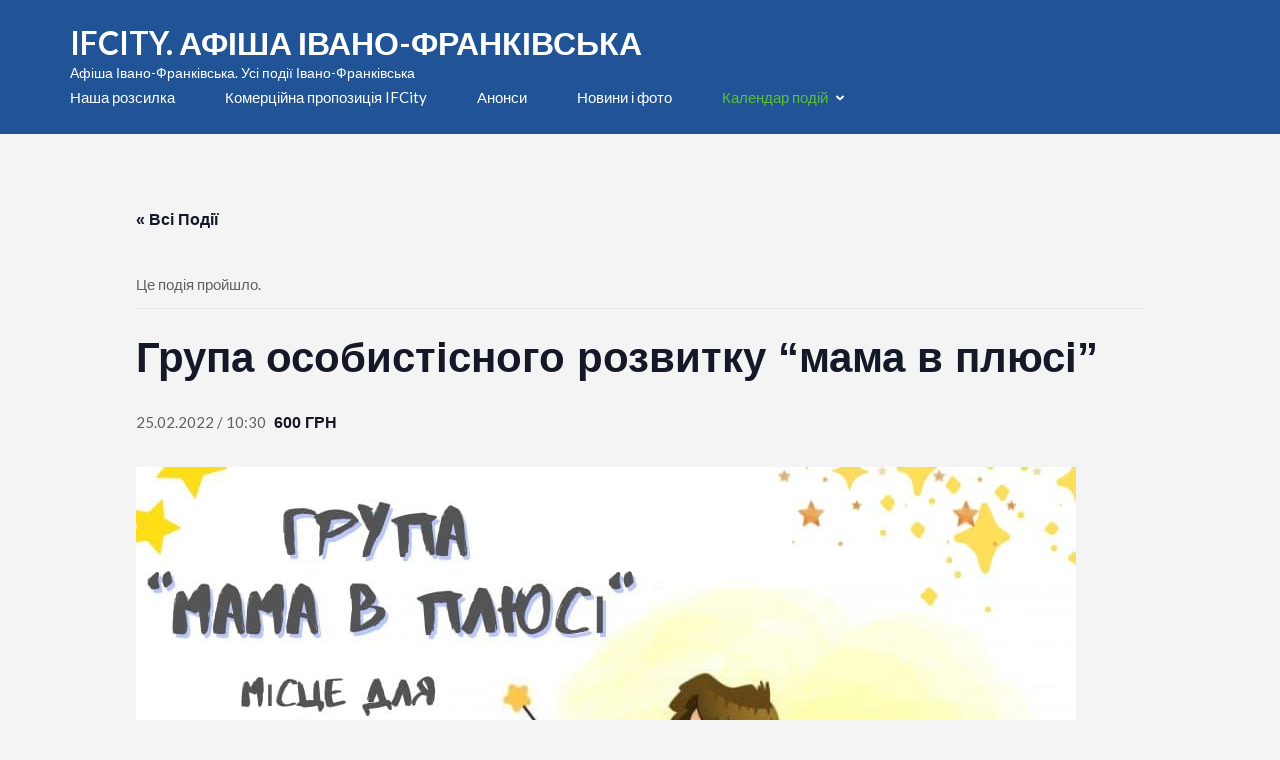

--- FILE ---
content_type: text/html; charset=utf-8
request_url: https://www.google.com/recaptcha/api2/aframe
body_size: 267
content:
<!DOCTYPE HTML><html><head><meta http-equiv="content-type" content="text/html; charset=UTF-8"></head><body><script nonce="fHA7ruMEwVALqjxHeyvwFg">/** Anti-fraud and anti-abuse applications only. See google.com/recaptcha */ try{var clients={'sodar':'https://pagead2.googlesyndication.com/pagead/sodar?'};window.addEventListener("message",function(a){try{if(a.source===window.parent){var b=JSON.parse(a.data);var c=clients[b['id']];if(c){var d=document.createElement('img');d.src=c+b['params']+'&rc='+(localStorage.getItem("rc::a")?sessionStorage.getItem("rc::b"):"");window.document.body.appendChild(d);sessionStorage.setItem("rc::e",parseInt(sessionStorage.getItem("rc::e")||0)+1);localStorage.setItem("rc::h",'1769649021712');}}}catch(b){}});window.parent.postMessage("_grecaptcha_ready", "*");}catch(b){}</script></body></html>

--- FILE ---
content_type: text/css; charset: UTF-8;charset=UTF-8
request_url: https://www.ifcity.if.ua/wp-admin/admin-ajax.php?action=easy-facebook-likebox-customizer-style&ver=6.7.2
body_size: 445
content:

.efbl_feed_wraper.efbl_skin_33960 .efbl-grid-skin .efbl-row.e-outer {
	grid-template-columns: repeat(auto-fill, minmax(33.33%, 1fr));
}

		
.efbl_feed_wraper.efbl_skin_33960 .efbl_feeds_holder.efbl_feeds_carousel .owl-nav {
	display: flex;
}

.efbl_feed_wraper.efbl_skin_33960 .efbl_feeds_holder.efbl_feeds_carousel .owl-dots {
	display: block;
}

		
		
		
		
		
.efbl_feed_wraper.efbl_skin_33960 .efbl_header .efbl_header_inner_wrap .efbl_header_content .efbl_header_meta .efbl_header_title {
		}

.efbl_feed_wraper.efbl_skin_33960 .efbl_header .efbl_header_inner_wrap .efbl_header_img img {
	border-radius: 0;
}

.efbl_feed_wraper.efbl_skin_33960 .efbl_header .efbl_header_inner_wrap .efbl_header_content .efbl_header_meta .efbl_cat,
.efbl_feed_wraper.efbl_skin_33960 .efbl_header .efbl_header_inner_wrap .efbl_header_content .efbl_header_meta .efbl_followers {
		}

.efbl_feed_wraper.efbl_skin_33960 .efbl_header .efbl_header_inner_wrap .efbl_header_content .efbl_bio {
		}

		
		.efbl_feed_popup_container .efbl-post-detail.efbl-popup-skin-33960 .efbl-d-columns-wrapper {
		}

.efbl_feed_popup_container .efbl-post-detail.efbl-popup-skin-33960 .efbl-d-columns-wrapper, .efbl_feed_popup_container .efbl-post-detail.efbl-popup-skin-33960 .efbl-d-columns-wrapper .efbl-caption .efbl-feed-description, .efbl_feed_popup_container .efbl-post-detail.efbl-popup-skin-33960 a, .efbl_feed_popup_container .efbl-post-detail.efbl-popup-skin-33960 span {
	
		
}

.efbl_feed_popup_container .efbl-post-detail.efbl-popup-skin-33960 .efbl-d-columns-wrapper .efbl-post-header {

					display: flex;

			
}

.efbl_feed_popup_container .efbl-post-detail.efbl-popup-skin-33960 .efbl-d-columns-wrapper .efbl-post-header .efbl-profile-image {

					display: block;

			
}

.efbl_feed_popup_container .efbl-post-detail.efbl-popup-skin-33960 .efbl-d-columns-wrapper .efbl-post-header h2 {

		
}

.efbl_feed_popup_container .efbl-post-detail.efbl-popup-skin-33960 .efbl-d-columns-wrapper .efbl-post-header span {

		
}

.efbl_feed_popup_container .efbl-post-detail.efbl-popup-skin-33960 .efbl-feed-description, .efbl_feed_popup_container .efbl-post-detail.efbl-popup-skin-33960 .efbl_link_text {

					display: block;

			
}

.efbl_feed_popup_container .efbl-post-detail.efbl-popup-skin-33960 .efbl-d-columns-wrapper .efbl-reactions-box {

					display: flex;

							
}

.efbl_feed_popup_container .efbl-post-detail.efbl-popup-skin-33960 .efbl-d-columns-wrapper .efbl-reactions-box .efbl-reactions span {

		
}


.efbl_feed_popup_container .efbl-post-detail.efbl-popup-skin-33960 .efbl-d-columns-wrapper .efbl-reactions-box .efbl-reactions .efbl_popup_likes_main {

					display: flex;

			
}

.efbl_feed_popup_container .efbl-post-detail.efbl-popup-skin-33960 .efbl-d-columns-wrapper .efbl-reactions-box .efbl-reactions .efbl-popup-comments-icon-wrapper {

					display: flex;

			
}

.efbl_feed_popup_container .efbl-post-detail.efbl-popup-skin-33960 .efbl-commnets, .efbl_feed_popup_container .efbl-post-detail.efbl-popup-skin-33960 .efbl-comments-list {

					display: block;

			
}

.efbl_feed_popup_container .efbl-post-detail.efbl-popup-skin-33960 .efbl-action-btn {

					display: block;

			
}

.efbl_feed_popup_container .efbl-post-detail.efbl-popup-skin-33960 .efbl-d-columns-wrapper .efbl-comments-list .efbl-comment-wrap {

		
}
		
.efbl_feed_wraper.efbl_skin_33961 .efbl-grid-skin .efbl-row.e-outer {
	grid-template-columns: repeat(auto-fill, minmax(33.33%, 1fr));
}

		
.efbl_feed_wraper.efbl_skin_33961 .efbl_feeds_holder.efbl_feeds_carousel .owl-nav {
	display: flex;
}

.efbl_feed_wraper.efbl_skin_33961 .efbl_feeds_holder.efbl_feeds_carousel .owl-dots {
	display: block;
}

		
		
		
		
		
.efbl_feed_wraper.efbl_skin_33961 .efbl_header .efbl_header_inner_wrap .efbl_header_content .efbl_header_meta .efbl_header_title {
		}

.efbl_feed_wraper.efbl_skin_33961 .efbl_header .efbl_header_inner_wrap .efbl_header_img img {
	border-radius: 0;
}

.efbl_feed_wraper.efbl_skin_33961 .efbl_header .efbl_header_inner_wrap .efbl_header_content .efbl_header_meta .efbl_cat,
.efbl_feed_wraper.efbl_skin_33961 .efbl_header .efbl_header_inner_wrap .efbl_header_content .efbl_header_meta .efbl_followers {
		}

.efbl_feed_wraper.efbl_skin_33961 .efbl_header .efbl_header_inner_wrap .efbl_header_content .efbl_bio {
		}

		
		.efbl_feed_popup_container .efbl-post-detail.efbl-popup-skin-33961 .efbl-d-columns-wrapper {
		}

.efbl_feed_popup_container .efbl-post-detail.efbl-popup-skin-33961 .efbl-d-columns-wrapper, .efbl_feed_popup_container .efbl-post-detail.efbl-popup-skin-33961 .efbl-d-columns-wrapper .efbl-caption .efbl-feed-description, .efbl_feed_popup_container .efbl-post-detail.efbl-popup-skin-33961 a, .efbl_feed_popup_container .efbl-post-detail.efbl-popup-skin-33961 span {
	
		
}

.efbl_feed_popup_container .efbl-post-detail.efbl-popup-skin-33961 .efbl-d-columns-wrapper .efbl-post-header {

					display: flex;

			
}

.efbl_feed_popup_container .efbl-post-detail.efbl-popup-skin-33961 .efbl-d-columns-wrapper .efbl-post-header .efbl-profile-image {

					display: block;

			
}

.efbl_feed_popup_container .efbl-post-detail.efbl-popup-skin-33961 .efbl-d-columns-wrapper .efbl-post-header h2 {

		
}

.efbl_feed_popup_container .efbl-post-detail.efbl-popup-skin-33961 .efbl-d-columns-wrapper .efbl-post-header span {

		
}

.efbl_feed_popup_container .efbl-post-detail.efbl-popup-skin-33961 .efbl-feed-description, .efbl_feed_popup_container .efbl-post-detail.efbl-popup-skin-33961 .efbl_link_text {

					display: block;

			
}

.efbl_feed_popup_container .efbl-post-detail.efbl-popup-skin-33961 .efbl-d-columns-wrapper .efbl-reactions-box {

					display: flex;

							
}

.efbl_feed_popup_container .efbl-post-detail.efbl-popup-skin-33961 .efbl-d-columns-wrapper .efbl-reactions-box .efbl-reactions span {

		
}


.efbl_feed_popup_container .efbl-post-detail.efbl-popup-skin-33961 .efbl-d-columns-wrapper .efbl-reactions-box .efbl-reactions .efbl_popup_likes_main {

					display: flex;

			
}

.efbl_feed_popup_container .efbl-post-detail.efbl-popup-skin-33961 .efbl-d-columns-wrapper .efbl-reactions-box .efbl-reactions .efbl-popup-comments-icon-wrapper {

					display: flex;

			
}

.efbl_feed_popup_container .efbl-post-detail.efbl-popup-skin-33961 .efbl-commnets, .efbl_feed_popup_container .efbl-post-detail.efbl-popup-skin-33961 .efbl-comments-list {

					display: block;

			
}

.efbl_feed_popup_container .efbl-post-detail.efbl-popup-skin-33961 .efbl-action-btn {

					display: block;

			
}

.efbl_feed_popup_container .efbl-post-detail.efbl-popup-skin-33961 .efbl-d-columns-wrapper .efbl-comments-list .efbl-comment-wrap {

		
}
		
.efbl_feed_wraper.efbl_skin_33962 .efbl-grid-skin .efbl-row.e-outer {
	grid-template-columns: repeat(auto-fill, minmax(33.33%, 1fr));
}

		
.efbl_feed_wraper.efbl_skin_33962 .efbl_feeds_holder.efbl_feeds_carousel .owl-nav {
	display: flex;
}

.efbl_feed_wraper.efbl_skin_33962 .efbl_feeds_holder.efbl_feeds_carousel .owl-dots {
	display: block;
}

		
		
		
		
		
.efbl_feed_wraper.efbl_skin_33962 .efbl_header .efbl_header_inner_wrap .efbl_header_content .efbl_header_meta .efbl_header_title {
		}

.efbl_feed_wraper.efbl_skin_33962 .efbl_header .efbl_header_inner_wrap .efbl_header_img img {
	border-radius: 0;
}

.efbl_feed_wraper.efbl_skin_33962 .efbl_header .efbl_header_inner_wrap .efbl_header_content .efbl_header_meta .efbl_cat,
.efbl_feed_wraper.efbl_skin_33962 .efbl_header .efbl_header_inner_wrap .efbl_header_content .efbl_header_meta .efbl_followers {
		}

.efbl_feed_wraper.efbl_skin_33962 .efbl_header .efbl_header_inner_wrap .efbl_header_content .efbl_bio {
		}

		
		.efbl_feed_popup_container .efbl-post-detail.efbl-popup-skin-33962 .efbl-d-columns-wrapper {
		}

.efbl_feed_popup_container .efbl-post-detail.efbl-popup-skin-33962 .efbl-d-columns-wrapper, .efbl_feed_popup_container .efbl-post-detail.efbl-popup-skin-33962 .efbl-d-columns-wrapper .efbl-caption .efbl-feed-description, .efbl_feed_popup_container .efbl-post-detail.efbl-popup-skin-33962 a, .efbl_feed_popup_container .efbl-post-detail.efbl-popup-skin-33962 span {
	
		
}

.efbl_feed_popup_container .efbl-post-detail.efbl-popup-skin-33962 .efbl-d-columns-wrapper .efbl-post-header {

					display: flex;

			
}

.efbl_feed_popup_container .efbl-post-detail.efbl-popup-skin-33962 .efbl-d-columns-wrapper .efbl-post-header .efbl-profile-image {

					display: block;

			
}

.efbl_feed_popup_container .efbl-post-detail.efbl-popup-skin-33962 .efbl-d-columns-wrapper .efbl-post-header h2 {

		
}

.efbl_feed_popup_container .efbl-post-detail.efbl-popup-skin-33962 .efbl-d-columns-wrapper .efbl-post-header span {

		
}

.efbl_feed_popup_container .efbl-post-detail.efbl-popup-skin-33962 .efbl-feed-description, .efbl_feed_popup_container .efbl-post-detail.efbl-popup-skin-33962 .efbl_link_text {

					display: block;

			
}

.efbl_feed_popup_container .efbl-post-detail.efbl-popup-skin-33962 .efbl-d-columns-wrapper .efbl-reactions-box {

					display: flex;

							
}

.efbl_feed_popup_container .efbl-post-detail.efbl-popup-skin-33962 .efbl-d-columns-wrapper .efbl-reactions-box .efbl-reactions span {

		
}


.efbl_feed_popup_container .efbl-post-detail.efbl-popup-skin-33962 .efbl-d-columns-wrapper .efbl-reactions-box .efbl-reactions .efbl_popup_likes_main {

					display: flex;

			
}

.efbl_feed_popup_container .efbl-post-detail.efbl-popup-skin-33962 .efbl-d-columns-wrapper .efbl-reactions-box .efbl-reactions .efbl-popup-comments-icon-wrapper {

					display: flex;

			
}

.efbl_feed_popup_container .efbl-post-detail.efbl-popup-skin-33962 .efbl-commnets, .efbl_feed_popup_container .efbl-post-detail.efbl-popup-skin-33962 .efbl-comments-list {

					display: block;

			
}

.efbl_feed_popup_container .efbl-post-detail.efbl-popup-skin-33962 .efbl-action-btn {

					display: block;

			
}

.efbl_feed_popup_container .efbl-post-detail.efbl-popup-skin-33962 .efbl-d-columns-wrapper .efbl-comments-list .efbl-comment-wrap {

		
}
		
.efbl_feed_wraper.efbl_skin_35993 .efbl-grid-skin .efbl-row.e-outer {
	grid-template-columns: repeat(auto-fill, minmax(33.33%, 1fr));
}

		
.efbl_feed_wraper.efbl_skin_35993 .efbl_feeds_holder.efbl_feeds_carousel .owl-nav {
	display: flex;
}

.efbl_feed_wraper.efbl_skin_35993 .efbl_feeds_holder.efbl_feeds_carousel .owl-dots {
	display: block;
}

		
		
		
		
		
.efbl_feed_wraper.efbl_skin_35993 .efbl_header .efbl_header_inner_wrap .efbl_header_content .efbl_header_meta .efbl_header_title {
		}

.efbl_feed_wraper.efbl_skin_35993 .efbl_header .efbl_header_inner_wrap .efbl_header_img img {
	border-radius: 0;
}

.efbl_feed_wraper.efbl_skin_35993 .efbl_header .efbl_header_inner_wrap .efbl_header_content .efbl_header_meta .efbl_cat,
.efbl_feed_wraper.efbl_skin_35993 .efbl_header .efbl_header_inner_wrap .efbl_header_content .efbl_header_meta .efbl_followers {
		}

.efbl_feed_wraper.efbl_skin_35993 .efbl_header .efbl_header_inner_wrap .efbl_header_content .efbl_bio {
		}

		
		.efbl_feed_popup_container .efbl-post-detail.efbl-popup-skin-35993 .efbl-d-columns-wrapper {
		}

.efbl_feed_popup_container .efbl-post-detail.efbl-popup-skin-35993 .efbl-d-columns-wrapper, .efbl_feed_popup_container .efbl-post-detail.efbl-popup-skin-35993 .efbl-d-columns-wrapper .efbl-caption .efbl-feed-description, .efbl_feed_popup_container .efbl-post-detail.efbl-popup-skin-35993 a, .efbl_feed_popup_container .efbl-post-detail.efbl-popup-skin-35993 span {
	
		
}

.efbl_feed_popup_container .efbl-post-detail.efbl-popup-skin-35993 .efbl-d-columns-wrapper .efbl-post-header {

					display: flex;

			
}

.efbl_feed_popup_container .efbl-post-detail.efbl-popup-skin-35993 .efbl-d-columns-wrapper .efbl-post-header .efbl-profile-image {

					display: block;

			
}

.efbl_feed_popup_container .efbl-post-detail.efbl-popup-skin-35993 .efbl-d-columns-wrapper .efbl-post-header h2 {

		
}

.efbl_feed_popup_container .efbl-post-detail.efbl-popup-skin-35993 .efbl-d-columns-wrapper .efbl-post-header span {

		
}

.efbl_feed_popup_container .efbl-post-detail.efbl-popup-skin-35993 .efbl-feed-description, .efbl_feed_popup_container .efbl-post-detail.efbl-popup-skin-35993 .efbl_link_text {

					display: block;

			
}

.efbl_feed_popup_container .efbl-post-detail.efbl-popup-skin-35993 .efbl-d-columns-wrapper .efbl-reactions-box {

					display: flex;

							
}

.efbl_feed_popup_container .efbl-post-detail.efbl-popup-skin-35993 .efbl-d-columns-wrapper .efbl-reactions-box .efbl-reactions span {

		
}


.efbl_feed_popup_container .efbl-post-detail.efbl-popup-skin-35993 .efbl-d-columns-wrapper .efbl-reactions-box .efbl-reactions .efbl_popup_likes_main {

					display: flex;

			
}

.efbl_feed_popup_container .efbl-post-detail.efbl-popup-skin-35993 .efbl-d-columns-wrapper .efbl-reactions-box .efbl-reactions .efbl-popup-comments-icon-wrapper {

					display: flex;

			
}

.efbl_feed_popup_container .efbl-post-detail.efbl-popup-skin-35993 .efbl-commnets, .efbl_feed_popup_container .efbl-post-detail.efbl-popup-skin-35993 .efbl-comments-list {

					display: block;

			
}

.efbl_feed_popup_container .efbl-post-detail.efbl-popup-skin-35993 .efbl-action-btn {

					display: block;

			
}

.efbl_feed_popup_container .efbl-post-detail.efbl-popup-skin-35993 .efbl-d-columns-wrapper .efbl-comments-list .efbl-comment-wrap {

		
}
		